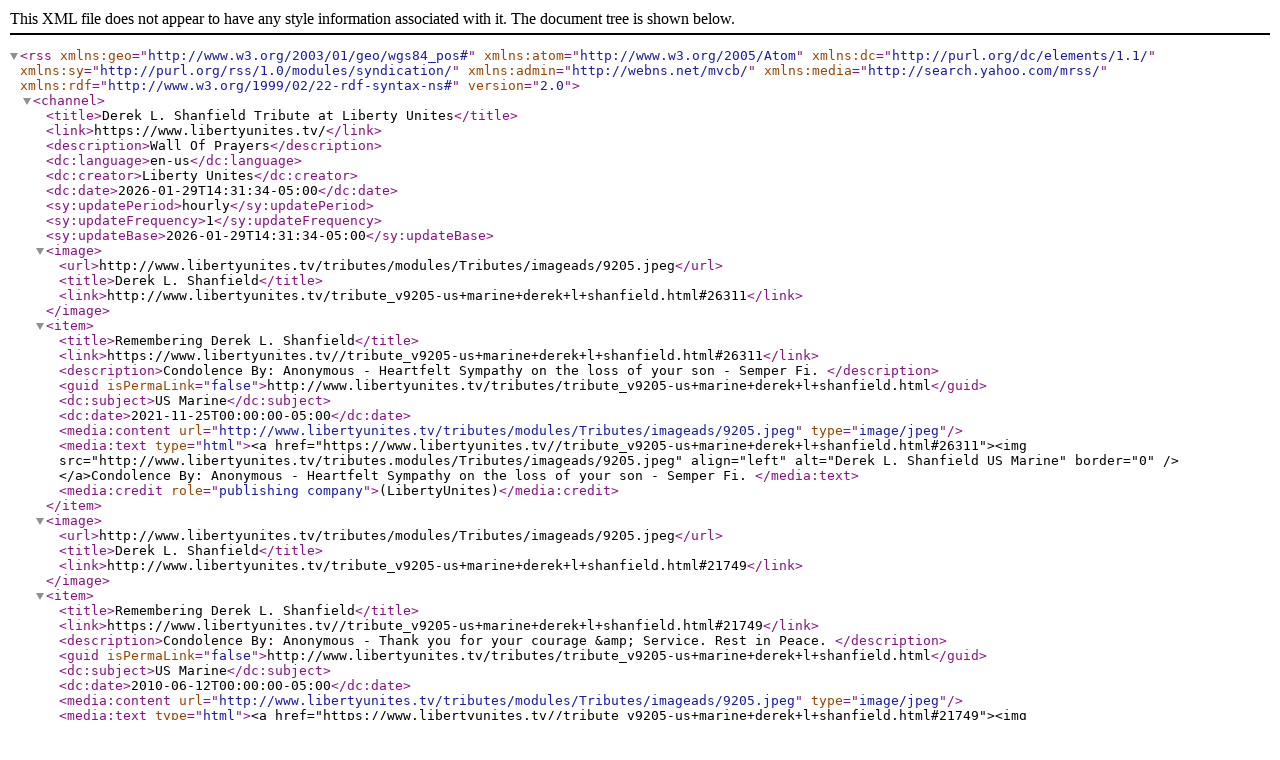

--- FILE ---
content_type: text/xml;charset=UTF-8
request_url: http://www.libertyunites.tv/wallofprayersrss.php?id_ads=9205
body_size: 1036
content:
<?xml version="1.0" encoding="ISO-8859-1"?>
<rss version="2.0" 
  xmlns:geo="http://www.w3.org/2003/01/geo/wgs84_pos#"
  xmlns:atom="http://www.w3.org/2005/Atom"
  xmlns:dc="http://purl.org/dc/elements/1.1/"
  xmlns:sy="http://purl.org/rss/1.0/modules/syndication/"
  xmlns:admin="http://webns.net/mvcb/"
  xmlns:media="http://search.yahoo.com/mrss/" 
  xmlns:rdf="http://www.w3.org/1999/02/22-rdf-syntax-ns#">

<channel>
<title>Derek L. Shanfield Tribute at Liberty Unites</title>
<link>https://www.libertyunites.tv/</link>
<description>Wall Of Prayers</description>
<dc:language>en-us</dc:language>
<dc:creator>Liberty Unites</dc:creator>
<dc:date>2026-01-29T14:31:34-05:00</dc:date>

<sy:updatePeriod>hourly</sy:updatePeriod>
<sy:updateFrequency>1</sy:updateFrequency>
<sy:updateBase>2026-01-29T14:31:34-05:00</sy:updateBase>

<image>
<url>http://www.libertyunites.tv/tributes/modules/Tributes/imageads/9205.jpeg</url>
<title>Derek L. Shanfield</title>
 <link>http://www.libertyunites.tv/tribute_v9205-us+marine+derek+l+shanfield.html#26311</link>
</image>
<item>
<title>Remembering Derek L. Shanfield</title>
<link>https://www.libertyunites.tv//tribute_v9205-us+marine+derek+l+shanfield.html#26311</link>
<description>Condolence By: Anonymous - Heartfelt Sympathy on the loss of your son - Semper Fi. </description>
<guid isPermaLink="false">http://www.libertyunites.tv/tributes/tribute_v9205-us+marine+derek+l+shanfield.html</guid>
<dc:subject>US Marine</dc:subject>
<dc:date>2021-11-25T00:00:00-05:00</dc:date>
<media:content url="http://www.libertyunites.tv/tributes/modules/Tributes/imageads/9205.jpeg" type="image/jpeg" />
<media:text type="html">&#60;a href="https://www.libertyunites.tv//tribute_v9205-us+marine+derek+l+shanfield.html#26311">&#60;img src="http://www.libertyunites.tv/tributes.modules/Tributes/imageads/9205.jpeg" align="left" alt="Derek L. Shanfield US Marine" border="0" />&#60;/a>Condolence By: Anonymous - Heartfelt Sympathy on the loss of your son - Semper Fi. </media:text>
<media:credit role="publishing company">(LibertyUnites)</media:credit>
</item>

<image>
<url>http://www.libertyunites.tv/tributes/modules/Tributes/imageads/9205.jpeg</url>
<title>Derek L. Shanfield</title>
 <link>http://www.libertyunites.tv/tribute_v9205-us+marine+derek+l+shanfield.html#21749</link>
</image>
<item>
<title>Remembering Derek L. Shanfield</title>
<link>https://www.libertyunites.tv//tribute_v9205-us+marine+derek+l+shanfield.html#21749</link>
<description>Condolence By: Anonymous - Thank you for your courage &#38;amp; Service.  
Rest in Peace.  </description>
<guid isPermaLink="false">http://www.libertyunites.tv/tributes/tribute_v9205-us+marine+derek+l+shanfield.html</guid>
<dc:subject>US Marine</dc:subject>
<dc:date>2010-06-12T00:00:00-05:00</dc:date>
<media:content url="http://www.libertyunites.tv/tributes/modules/Tributes/imageads/9205.jpeg" type="image/jpeg" />
<media:text type="html">&#60;a href="https://www.libertyunites.tv//tribute_v9205-us+marine+derek+l+shanfield.html#21749">&#60;img src="http://www.libertyunites.tv/tributes.modules/Tributes/imageads/9205.jpeg" align="left" alt="Derek L. Shanfield US Marine" border="0" />&#60;/a>Condolence By: Anonymous - Thank you for your courage &#38;amp; Service.  
Rest in Peace.  </media:text>
<media:credit role="publishing company">(LibertyUnites)</media:credit>
</item>

<atom:link href="http://www.libertyunites.tv/tributes/wallofprayersrss.php" rel="self" type="application/rss+xml" />
</channel>
</rss>
